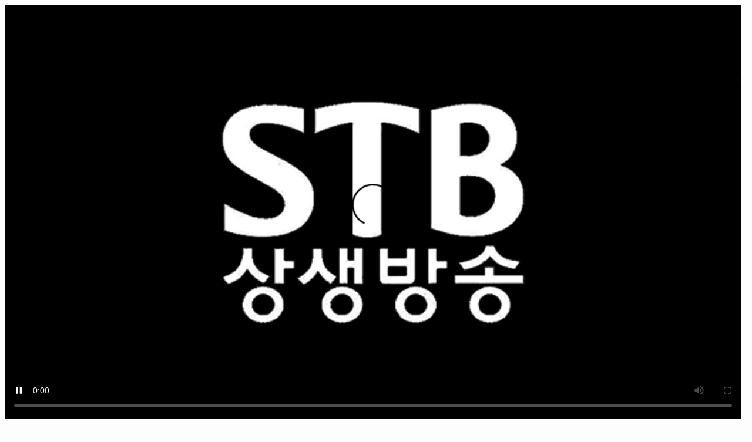

--- FILE ---
content_type: text/html; charset=UTF-8
request_url: https://www.stb.co.kr/app/live/
body_size: 16633
content:
<!DOCTYPE html>
<!--[if lt IE 7]> <html lang="ko" class="no-js lt-ie9 lt-ie8 lt-ie7"> <![endif]-->
<!--[if IE 7]>    <html lang="ko" class="no-js lt-ie9 lt-ie8"> <![endif]-->
<!--[if IE 8]>    <html lang="ko" class="no-js lt-ie9"> <![endif]-->
<!--[if gt IE 8]><!--> <html lang="ko" class="no-js"> <!--<![endif]-->
<head>
<title>STB상생방송 온에어</title>
<meta http-equiv="content-type" content="text/html;charset=utf-8" />
<meta name="viewport" content="width=device-width,initial-scale=1.0" />
<meta name="apple-mobile-web-app-capable" content="no" />
<meta name="apple-mobile-web-app-status-bar-style" content="black" />
<meta property="og:image" content="http://www.stb.co.kr/layouts/stb14608/image/stbmain/stblogo_bottom.png" />
<link rel="dns-prefetch" href="https://5ab0695b55efc.streamlock.net/">
<script type="text/javascript" charset="utf-8" src="/_core/js/sys.js?nFlag=2020032716"></script>
<!--<meta http-equiv="Content-Security-Policy" content="upgrade-insecure-requests">-->

<style type="text/css">
body { background-color: #fdfdfd; padding: 0 0px; color:#000; font-size: 14px; font-family: Malgun Gothic, Dotum, sans-serif; }
a { color: #360; }
h3 { padding-top: 20px; }
.clear { clear:both; }
#content_wrap { width: 100%; display: flex; flex-direction: row; flex-wrap: nowrap; align-items: flex-start; justify-content: space-around; margin: 0; }
#main_wrap { margin-right: 10px; width: 100%; }
#right_wrap { min-width: 280px; }
#player_wrap { width:100%; x-height: 552px; }
#player_a { width:100%; height: 552px; }

#screenhider { width: 100%;
  background-color: black;
  background-image: url(./media/hidescreen.jpg);
  background-position: 0, 0;
  background-repeat: no-repeat;
  background-size: contain;
  aspect-ratio: 16/9;
  display: none;
}
#screenhider h2 { color: #fff; font-weight: bold; margin: 0; padding-left: 10px; padding-right: 10px; }
#screenhider h3 { color: #fff; font-weight: bold; margin: 0; padding-left: 10px; padding-right: 10px; padding-top:0; padding-bottom: 10px }
#screenhider > h2 { padding-top: 10px; margin: 0; }

#livere { margin:0px 0 20px; }
.play_msg { margin-top:5px; color:#999; text-decoration:none; }
.play_msg a { color:#999; text-decoration:none; }

#checkFlash { position:absolute; padding:10px; z-index:100; }
#checkFlash h3 { color:#fff; }
#checkFlash p { color:#fff; }
#checkFlash p a { color:#fff; }

#tvlinks { z-index:0; margin:14px 0 20px; }
#tvlinks .links { float:right; padding-bottom: 5px; }
#tvlinks .links a { font-size: 13px; font-weight: bold; color: #555555; text-decoration: none; }
#tvlinks .links a:hover { color: #0080ff; }
#tvlinks .links img { width:18px; margin-bottom: -4px; }

#tvlinks .link2 { float:left; font-size: 13px; padding-bottom: 8px; }
#tvlinks .link2 a { font-size: 13px; }
#tvlinks .link2 .hd { background: #ffc61a; color: #fff; font-weight: bold; padding: 2px; border-radius: 2px; }
#tvlinks .link2 .sched_item { }
#tvlinks .link2 .sched_item.prog { font-weight: bold }
#tvlinks .link2 .sched_item a { color: #444444; text-decoration: none; }
#tvlinks .link2 .sched_item a:hover { color: #888888; }

@media (max-width: 450px) {
  .chat_wrap iframe { x-height: 320px; }  
}

#comment_wrap2 { x-display: none; }
@media (max-width: 650px) {
  #content_wrap { display: block; }
  #comment_wrap { x-display: none; }
  #comment_wrap2 { x-display: block; }
}

@media (max-width: 720px) {
  #right_wrap { min-width: 200px; }
  #screenhider h2, #screenhider h3 { font-size: 12px; background: #c9c9c9aa; }
}

@media (min-width: 1000px) {
  #right_wrap { min-width: 350px; }
}

@media (min-width: 1000px) {
  #screenhider {
    background-image: url(./media/hidescreen_hq.jpg);
  }
}

</style>

<script src="https://ajax.googleapis.com/ajax/libs/jquery/1.12.0/jquery.min.js"></script>
<script src="./js/afterresize.js"></script>

    <script type="text/javascript" src="/_core/opensrc/hls.js/hls.js"></script>

<!-- adsense -->
<script data-ad-client="ca-pub-1379809725868136" async src="https://pagead2.googlesyndication.com/pagead/js/adsbygoogle.js"></script>
<!-- //adsense -->

<!-- Global site tag (gtag.js) - Google Analytics -->
<script async src="https://www.googletagmanager.com/gtag/js?id=UA-85718242-1"></script>
<script>
  window.dataLayer = window.dataLayer || [];
  function gtag(){dataLayer.push(arguments);}
  gtag('js', new Date());
  gtag('config', 'UA-85718242-1');
</script>
</head>

<body>

<div id='content_wrap'>
  <div id='main_wrap'>

    <div id='player_wrap'>
      <div id='screenhider'>
        <h2>지금은 TV로만 시청가능합니다.</h2>
        <h3>이 프로그램은 상생방송이 방송할 수 있는 권리만 가지고 있어 홈페이지에서 시청이 불가하오니 양해하여 주시기 바랍니다. 감사합니다. </h3>
      </div>
      <video id="player_a"
    controls
    preload="auto"
    poster="media/poster.png"
    width="600"
    height="500">
</video>
        </div>

    <div id="tvlinks">
      <div id="curr_sched_wrap" class='link2'></div>
            <div class="links">
        <a href="/?cc=schedule" target='_blank'>
          <img src="media/calendar.png" style=''> 편성표
        </a>&nbsp;
        <a href="https://www.youtube.com/channel/UCuVqEvJ0OCKinqw1e9rCVew" target='_blank'>
          <img src="media/yt.png" style=''> 상생방송 Youtube 채널
        </a>
      </div>
          </div>
    <div class='clear'></div>
    <div class="play_msg"></div>
    <div id='comment_wrap'>
        <iframe name="commentFrame" id="commentFrame" src="/?r=stb&amp;m=stb_comment&amp;hidepost=0&amp;iframe=Y&amp;cync=[onair][1][uid,comment,oneline,d_comment][][][m:,bid:,uid:]" width="100%" height="0" frameborder="0" scrolling="no" allowTransparency="true"></iframe>
    </div>
  </div>

<!--
  <div id='right_wrap'>
    <div id="chat_wrap" class="chat_wrap"></div>
    <div class='chat_status'></div>
    <div id='comment_wrap2'></div>
  </div>
  -->
</div>
<br>
<br>

<script type="text/javascript">
"use strict";

function isMSIE() {
  var agent = navigator.userAgent.toLowerCase();
  if ( (navigator.appName == 'Netscape' && navigator.userAgent.search('Trident') != -1) || (agent.indexOf("msie") != -1) ) {
    return true;
  }
  return false;
}

function resizeWindow(width, height) {
  var x,y;
  var windowX, windowY;
  var bLargeImage = 0;

  window.resizeTo(10, 10);
  var windowX = (window.screen.width-width) / 2;
  var windowY = (window.screen.height-height) / 2;

  if(width > window.screen.width) {
    width = window.screen.width;
    windowX = 0;
    bLargeImage = 1;
  }

  if(height > window.screen.height - 50) {
    height = window.screen.height - 50;
    windowY = 0;
    bLargeImage = 1;
  }

  x = width / 2;
  y = height / 2;

  window.resizeTo(width, height);
  window.moveTo(windowX, windowY);
}

(function($) {
  var mobile = '';
  var using_library = 'hlsjs';
  var is_in_app = '';
  var media_url = 'https://606d65214d80f.streamlock.net/live-stb/_definst_/6715fc55ea720dcd819cf892232f7adfee08174130c1fe490c67491ca8f1c91d/playlist.m3u8';
  var videoid = 'player_a';
  var onair_hide_screen = '';

  function processKey(e) {
    var ekey = isMSIE() ? event.keyCode : e.which;
    if (ekey=='32') {
        //window.close();
    }
  }

  var initVideojsPlayer = function(videoid, media_url, autoplay) {
    var _videoid = '#' + videoid;
    var $el = $(_videoid);
    var w = $el.width();
    var h = w * (9.0/16.0);
    var player = videojs(videoid);

    player.src({
      src: media_url,
      type: 'application/x-mpegURL',
      overrideNative: true
    });

    var options = { width: w, height: h, controls: true, };

    var player = videojs(videoid, options, function onPlayerReady() {
      videojs.log('Your player is ready!');

      // In this context, `this` is the player that was created by Video.js.
      if(autoplay)
        this.play();

      // How about an event listener?
      this.on('ended', function() {
        videojs.log('video stopped.');
      });
    });
  };

  var resizeVideoJsPlayer = function(videoid) {
    console.log('resizeVideoJsPlayer');
    var _videoid = '#' + videoid;

    var $el = $('#'+videoid);
    $el.width('100%')
    var w = $el.width();
    var h = $el.width() * (9.0/16.0);
    $el.height(h);
    // resize wrapper too
    $el.parent().height(h);

    var $el2 = $('#'+videoid + ' video');
    $el2.width(w);
    $el2.height(h);
  };

  var resizeHlsPlayer = function(videoid) {
    console.log('resizeHlsPlayer');
    var _videoid = '#' + videoid;
    var $el = $(_videoid);
    var w = $el.width();
    var h = $el.width() * (9.0/16.0);
    $el.height(h);
    // resize wrapper too
    $el.parent().height(h);
  };

  var initHlsjsPlayer = function(videoid, media_url, autoplay) {
    var video = document.getElementById(videoid);
    //console.log('initHlsjsPlayer');

    if(Hls.isSupported()) {
      var hls = new Hls();
      hls.loadSource(media_url);
      hls.attachMedia(video);
      hls.on(Hls.Events.MANIFEST_PARSED,function() {
        video.play();
      });
    }
    // hls.js is not supported on platforms that do not have Media Source Extensions (MSE) enabled.
    // When the browser has built-in HLS support (check using `canPlayType`), we can provide an HLS manifest (i.e. .m3u8 URL) directly to the video element through the `src` property.
    // This is using the built-in support of the plain video element, without using hls.js.
    // Note: it would be more normal to wait on the 'canplay' event below however on Safari (where you are most likely to find built-in HLS support) the video.src URL must be on the user-driven
    // white-list before a 'canplay' event will be emitted; the last video event that can be reliably listened-for when the URL is not on the white-list is 'loadedmetadata'.
    else if (video.canPlayType('application/vnd.apple.mpegurl')) {
      video.src = media_url;
      video.addEventListener('loadedmetadata',function() {
        video.play();
      });
    } else {
      console.log('Media Source Extensions not supported?');
    }
  };

  var initProjekktorPlayer = function(videoid, media_url, autoplay) {
    var _videoid = '#' + videoid;
    var $el = $(_videoid);
    var w = $el.width();
    var h = $el.width() * (9.0/16.0);
    var url_base = '/_core/opensrc/projekktor/';

    projekktor(_videoid,
      {
        poster: url_base + 'media/intro.png',
        title: 'this is projekktor',
        playerFlashMP4: url_base + 'swf/StrobeMediaPlayback/StrobeMediaPlayback_hls.swf',
        playerFlashMP3: url_base + 'swf/StrobeMediaPlayback/StrobeMediaPlayback_hls.swf',
        width: '100%',
        height: h,
        autoplay: autoplay,
        playlist: [
          {
              //0: {src: live_url, streamType:'rtmp', type:'video/flv'},
              0: {src: media_url, streamType:'hls', type:'video/mp4'},
          },
        ],
        OSMFVars: {
          // 하드웨어 가속 기능 해제.
          //disableHardwareAcceleration: true,
          //enableStageVideo: false,
        }

      }, function(player) {
          //$('#player_a').height(h);
      } // on ready
    );
  };

  // var chat_box_location = 'main';
  // var auto_hide_chatbox = function() {
  //   if(window.innerWidth < 650) {
  //     if(chat_box_location == 'main') {
  //       $('#comment_wrap2').append($('#comment_wrap iframe')[0]);
  //       chat_box_location = 'right';
  //     }
  //   } else {
  //     if(chat_box_location == 'right') {
  //       $('#comment_wrap').append($('#comment_wrap2 iframe')[0]);
  //       chat_box_location = 'main';
  //     }
  //   }
  // };

  var update_curr_schedule = function() {
    console.log('update_curr_schedule');
    $.ajax({
      method: 'get',
      url: './get_curr_sched2.php',
      data: { }
    }).done(function(data) {
      var data2 = JSON.parse(data);
      //console.log('update_curr_schedule:done', data2);
      // console.log( data2['vod']['is_hide_screen'] );
      // console.log( data2['prog']['is_hide_screen'] );
      // console.log( data2["onair_hide_screen"] );

      $('#curr_sched_wrap').html(data2["content"]);

      if(data2['vod']['is_hide_screen'] || data2['prog']['is_hide_screen'] || data2["onair_hide_screen"]) {
        // if(data2['vod']['is_hide_screen'])
        //   console.log('vod:is_hide_screen: ' + data2['vod']['is_hide_screen']);

        // if(data2['prog']['is_hide_screen'])
        //   console.log('prog:is_hide_screen: ' + data2['prog']['is_hide_screen']);

        // if(data2['onair_hide_screen'])
        //   console.log('onair_hide_screen: ' + data2['onair_hide_screen']);

        if(!onair_hide_screen) {
          hide_player(videoid, true);
          resize_hide_screen();
          onair_hide_screen = true;
        }

      } else {
        if(onair_hide_screen) {
          setup_player(videoid, false, true);
        }
        onair_hide_screen = false;
      }
    });
  }

  var start_curr_schedule_updater = function() {
    update_curr_schedule();

    setInterval(function() {
      if(new Date().getMinutes() % 5 == 0) { // 5, 10분에 실행됨.
        update_curr_schedule();
      }
    }, 1 * 60 * 1000); // 1분에 한번씩 실행.
  };

  /*
  var embedSamrangChat = function(chat_wrapper_id, roomname) {
    let frame = document.createElement("iframe");
    frame.referrerPolicy = "origin";
    //frame.src = "/chat/chatroom/index?post_type_id=" + post_type_id + "&post_id=" + post_id + "&embed_domain=" + window.location.hostname;
    frame.src = "./chatroom.php?roomname=" + roomname; // + "&post_type_id=" + post_type_id + "&post_id=" + post_id + "&embed_domain=" + window.location.hostname;
    frame.frameBorder = "0";
    frame.id = "chat-embed";
    frame.width = "100%";
    frame.height = '550px';
    let wrapper = document.getElementById(chat_wrapper_id);
    if(wrapper)
      wrapper.appendChild(frame);
    else
      alert('embedSamrangChat: cannot find wrapper');
  };
  */

  var setup_player = function(videoid, is_first_time = true, is_resize = true) {
    console.log('setup_player');
    console.log('setup_player:is_first_time', is_first_time);
    console.log('setup_player:is_resize', is_resize);
    console.log('setup_player:videoid', videoid);

    $('#screenhider').css('display', 'none');

    var $player = $('#' + videoid);
    if($player.css('display') == 'none')
      $player.css('display', 'block');

    if(using_library == 'projekktor') {
      initProjekktorPlayer(videoid, media_url, true);

    } else if(using_library == 'videojs') {
      initVideojsPlayer(videoid, media_url, true);

    } else if(using_library == 'hlsjs') {
      if(is_first_time) {
        initHlsjsPlayer(videoid, media_url, true);
      }

      if(is_resize) {
        resizeHlsPlayer(videoid);
        setTimeout(function() { resizeHlsPlayer(videoid); }, 500);
      }

    } else {
      console.log('using_library unknown');
    }
  };

  var hide_player = function(videoid, is_show_blackscreen) {
    console.log('hide_player');

    var $el = $('#' + videoid);
    $el.remove();

    if(is_show_blackscreen) {
      $('#screenhider').css('display', 'block');
    }
  };

  var resize_hide_screen = function() {
    console.log('resize_hide_screen');

    var $el = $('#screenhider');
    var w = $el.width();
    var h = $el.width() * (9.0/16.0);
    $el.height(h);
    // resize wrapper too
    $el.parent().height(h);
  }

  // var show_player = function(videoid) {
  //   console.log('show_player');

  //   $('#screenhider').hide();

  //   // var $el = $('#' + videoid);
  //   // $el.show();
  //   setup_player(false, false);
  // };

  var run = function() {
    console.log('run');

    document.onkeydown = processKey;

    $('document').ready(function() {
      console.log('ready');

      var videoid = 'player_a';
      var is_first_time = true;

      resizeWindow(650,800);
      //resizeWindow(990,800);
      //setTimeout(function() { resizeWindow(1300,800); }, 100);

      $(window).afterResize( function() {
        console.log('window afterresize');

        if(onair_hide_screen) {
          hide_player(videoid, true);
          resize_hide_screen();
        }
        else {
          setup_player(videoid, is_first_time, true);
        }

        is_first_time = false;

      }, true, 100);
    });

    // update schedule
    start_curr_schedule_updater();

    // chat box
    //var post_type_id = "";
    //var post_id = "";
    //var roomname = "NVBLV3ZmYzZDRnN5TFh3R1RvaVd2QT09";
    //embedSamrangChat('chat_wrap', roomname);
  }

  run();

})(jQuery);
</script>

</body>
</html>


--- FILE ---
content_type: text/html; charset=UTF-8
request_url: https://www.stb.co.kr/app/live/get_curr_sched2.php
body_size: 640
content:
{"content":"<span class='hd'>방송중<\/span>\r\n<span class='sched_item prog'>\r\n  <a href=\"\/?cc=program&mm=prog_info&prog_id=696\" target=\"_blank\">상생정보 오늘 플러스 저녁<\/a><\/span> -\r\n<span class='sched_item vod'>\r\n      <a href=\"\/?cc=program&mm=vod_view&vod_id=16832\" target=\"_blank\">상생정보 오늘 플러스 저녁<\/a>\r\n  <\/span>\r\n\r\n","prog":{"id":696,"title":"상생정보 오늘 플러스 저녁","disp":true,"is_inhouse":true,"is_hide_screen":false},"vod":{"id":16832,"title":"상생정보 오늘 플러스 저녁","disp":true,"is_hide_screen":false},"onair_hide_screen":false}

--- FILE ---
content_type: text/html; charset=utf-8
request_url: https://www.google.com/recaptcha/api2/aframe
body_size: 267
content:
<!DOCTYPE HTML><html><head><meta http-equiv="content-type" content="text/html; charset=UTF-8"></head><body><script nonce="0SzuKB6nTiKGAFaHMB373g">/** Anti-fraud and anti-abuse applications only. See google.com/recaptcha */ try{var clients={'sodar':'https://pagead2.googlesyndication.com/pagead/sodar?'};window.addEventListener("message",function(a){try{if(a.source===window.parent){var b=JSON.parse(a.data);var c=clients[b['id']];if(c){var d=document.createElement('img');d.src=c+b['params']+'&rc='+(localStorage.getItem("rc::a")?sessionStorage.getItem("rc::b"):"");window.document.body.appendChild(d);sessionStorage.setItem("rc::e",parseInt(sessionStorage.getItem("rc::e")||0)+1);localStorage.setItem("rc::h",'1768733882871');}}}catch(b){}});window.parent.postMessage("_grecaptcha_ready", "*");}catch(b){}</script></body></html>